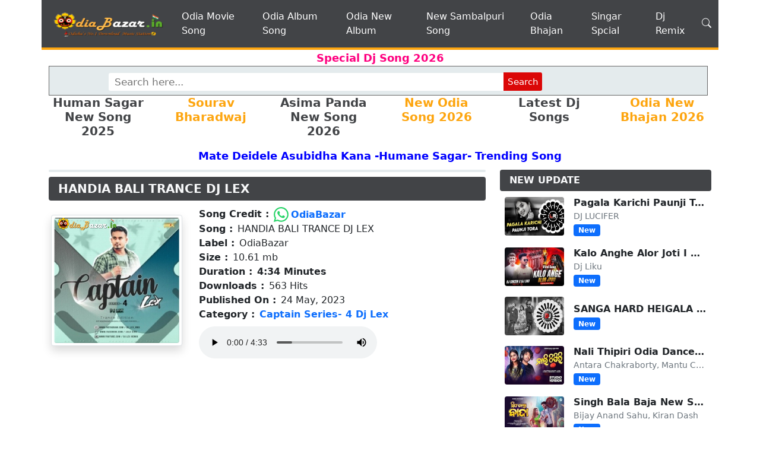

--- FILE ---
content_type: text/html; charset=UTF-8
request_url: https://odiabazar.in/download/7545/handia-bali-trance-dj-lex.html
body_size: 8341
content:
<!DOCTYPE html>
<html lang="en">
<head>


<title>HANDIA BALI   TRANCE   DJ LEX Mp3 Song Download - OdiaBazar.In</title>
<meta name="description" content="HANDIA BALI   TRANCE   DJ LEX Mp3 Song Download, Captain Series- 4 Dj Lex Songs Download - OdiaBazar.In" />
<meta name="keywords" content="HANDIA BALI   TRANCE   DJ LEX Mp3 Song Download, Captain Series- 4 Dj Lex Songs Download, HANDIA BALI   TRANCE   DJ LEX, OdiaBazar.In" />
<link rel="canonical" href="https://odiabazar.in/download/7545/handia-bali-trance-dj-lex.html" />
<meta name="og_title" property="og:title" content="HANDIA BALI   TRANCE   DJ LEX Mp3 Song Download - OdiaBazar.In" />
<meta name="og_description" property="og:description" content="HANDIA BALI   TRANCE   DJ LEX Mp3 Song Download - OdiaBazar.In" />
<meta name="og_url" property="og:url" content="https://odiabazar.in/download/7545/handia-bali-trance-dj-lex.html" />
<meta name="og_site_name" property="og:site_name" content="OdiaBazar.In" />
<meta name="twitter:card" property="twitter:card" content="summary" />
<meta name="twitter:url" property="twitter:url" content="https://odiabazar.in/download/7545/handia-bali-trance-dj-lex.html" />
<meta name="twitter:site" property="twitter:site" content="@odiabazar" />
<meta name="twitter:title" property="twitter:title" content="HANDIA BALI   TRANCE   DJ LEX Mp3 Song Download - OdiaBazar.In" />
<meta name="twitter:description" property="twitter:description" content="HANDIA BALI   TRANCE   DJ LEX Mp3 Song Download - OdiaBazar.In" />
<meta name="og_image" property="og:image" content="https://odiabazar.in/siteuploads/thumb/c/1822_6.jpg" />
<meta name="msapplication-TileImage" content="https://odiabazar.in/siteuploads/thumb/c/1822_6.jpg" />
<meta property="og:image:type" content="image/jpeg" />
<meta name="twitter:image" property="twitter:image" content="https://odiabazar.in/siteuploads/thumb/c/1822_6.jpg" />
<meta http-equiv="Content-Type" content="text/html; charset=utf-8" />
<meta name="viewport" content="width=device-width, initial-scale=1, maximum-scale=1">
<link rel="shortcut icon" href="/favicon.ico" />
<link rel="apple-touch-icon" sizes="180x180" href="/images/apple-touch-icon.png" />
</style>

<meta name="description" content="HANDIA BALI   TRANCE   DJ LEX Odiabazar.in Mp3 Song Download, HANDIA BALI   TRANCE   DJ LEXHuman sagar Mp3 Song Download, HANDIA BALI   TRAN" /> 
<meta name="keywords" content="HANDIA BALI   TRANCE   DJ LEX Pagalworld Mp3 Song Download, HANDIA BALI   TRANCE   DJ LEX 64 kbps Mp3 Song Download, HANDIA BALI   TRANCE   DJ LEX 128 kbps Mp3 Song Download, HANDIA BALI   TRANCE   DJ LEX 320 kbps Mp3 Song Download, HANDIA BALI   TRANCE   DJ LEX video Song Download" /> 
<meta name="viewport" content="width=device-width, initial-scale=1.0">
<meta name="copyright" content="Copyright © 2012-22 OdiaBazar.In® All Rights Reserved.">
<meta name="country" content="India" />
<meta name="googlebot" content="index, follow"/>
<meta name="author" content="OdiaBazar.In">
<meta name="generator" content="www.OdiaBazar.In">
<meta name="creationdate" content="2020">
<link rel="sitemap" href="/sitemap.xml" title="OdiaBazar.In Site Map"/>
<link rel="stylesheet" href="//cdnjs.cloudflare.com/ajax/libs/font-awesome/4.7.0/css/font-awesome.min.css" />
<meta name="viewport" content="width=device-width, initial-scale=1.0">
<link rel="stylesheet" href="https://stackpath.bootstrapcdn.com/font-awesome/4.7.0/css/font-awesome.min.css" integrity="sha384-wvfXpqpZZVQGK6TAh5PVlGOfQNHSoD2xbE+QkPxCAFlNEevoEH3Sl0sibVcOQVnN" crossorigin="anonymous">
<style>
</style>
<meta name="google-site-verification" content="dVPAts3L696h1uquhqHjIz5EqohFnZrvYOSbLEJAsLU" />


<meta name="googlebot" content="index, follow" />
<meta name="robots" content="index, follow" />
<link rel="sitemap" href="/sitemap.xml" title="OdiaBazar.In Site Map" />
<link rel="stylesheet" href="/css/bootstrap.min.css">
<link rel="stylesheet" href="/icons/bootstrap-icons.css">
<!-- ODH Web Solutions -->
<link rel="stylesheet" href="https://cdn.jsdelivr.net/npm/bootstrap-icons@1.5.0/font/bootstrap-icons.css" />
<meta name="msapplication-TileColor" content="#fff" />
<meta name="theme-color" content="#fff" />
<meta name="msapplication-navbutton-color" content="#fff" />
<meta name="apple-mobile-web-app-status-bar-style" content="#fff" />
<style>
<meta name="google-site-verification" content="dVPAts3L696h1uquhqHjIz5EqohFnZrvYOSbLEJAsLU" />



BODY {
	background-color: #DADADA;
    -webkit-touch-callout: none;
    -webkit-user-select: none;
    -khtml-user-select: none;
    -moz-user-select: none;
    -ms-user-select: none;
    user-select: none;
}
a {
    text-decoration: none;
}

.hovbox:hover {
  transition: box-shadow .3s;
  border-radius:10px;
  box-shadow: 0 0 11px rgba(33,33,33,.2); 
}

.border-yalow{border-color: #FDA50F !important;}
.border-fresh{border-color: #424447 !important;}
.bg-yalow{background-color: #FDA50F !important;}

.bg-fresh{background-color: #424447  !important;}
.text-fresh{color: #424447  !important;}
.text-yalow{color: #FDA50F !important;}

.path {
     background-color:#114a611c;
	 FONT-WEIGHT: bold;
	 padding:0.60rem;
}
.path a
{
	font-size: 12px;
	font-weight: bold;
	color: #000033;
	text-decoration: none;

}
.path a:hover
{
	font-size: 12px;
	font-weight: bold;
	color: #990000;
	text-decoration: none;
}

.new_dow_text {
	font-size: 14px;
	font-weight: bold;
	color: #fdfbfb;
	text-decoration: none;
	border-radius: 10px;
    background-color: #268186;
    padding-right: 8px;
    padding-left: 8px;
    border: 2px solid;
}
.new_dow_text:hover {
	font-size: 15px;
	font-weight: bold;
	color: #fff;
	text-decoration: none;
}
.new_dow_text:active {
  background-color: #3e8e41;
  box-shadow: 0 5px #666;
  transform: translateY(4px);
}
.adp {
	display: flex;
	box-sizing: border-box;
	flex-flow: column;
	position: fixed;
	z-index: 99999;
	left: 50%;
	top: 50%;
	transform: translate(-50%, -50%);
	width: 500px;
	height: 400px;
	background-color: #ffffff;
	padding: 20px;
	border-radius: 29px;
  text-align: center;
}
.adp h3 {
	border-bottom: 1px solid #eee;
	margin: 0;
	padding: 15px 0;
  /*font-style: bold;*/
}
.adp p {
	 flex-grow: 1;
}
.adp a {
	display: block;
	text-decoration: none;
	width: 100%;
	background-color: #424447;
	text-align: center;
	padding: 10px;
	box-sizing: border-box;
	color: #ffffff;
	border-radius: 29px;
}
.adp a:hover {
	background-color: #3368cc;
}
.adp-underlay {
	background-color: rgba(0, 0, 0, 0.5);
	position: fixed;
	width: 100%;
	height: 100%;
	top: 0;
	left: 0;
	z-index: 99998;
}
.text-danger2 {
	color: #25d366;
}
.block-center {
  display: block;
  margin-left: auto;
  margin-right: auto;
  margin-top: 1rem;
}
.az a { border:1px solid #ffa384; padding:2px 5px; margin:1px; display:inline-block; background:#fff; -moz-border-radius:3px; -webkit-border-radius:3px; border-radius:3px; text-decoration:none; font-weight:bold; }
.az .selected,.az a:hover { background:#ff0000; color:#fff; } 
.pgn{text-align:center;padding-top:5px;padding-bottom:5px;margin-top:20px;margin-bottom:20px} 
.pgn a,.pgn span{border:1px solid #ccc;padding:4px 10px;margin:0 2px;background:#fff;text-decoration:none;color:#222;border-radius:3px;font-size:14px}
.pgn a:hover,.pgn span{background:#6c757d;border-color:#dee2e6;color:#fff} 
.pgn div{padding-top:5px;padding-bottom:5px}
.tCenter { text-align:center; }
.dtype	{ border-bottom:1px solid #ccc; font-size:small; padding:8px; text-align:center; }
.dtype span{ border:1px solid #d50; padding:3px; border-radius:5px; background:#f90; color:#f5f5f5; }
.dtype a { border:1px solid #ccc; padding:3px; border-radius:5px; background:#f5f5f5; }
.devider	{ height:10px;}
.form-wrapper {
	width: 91%;
	margin-top: 6px;
	float: right;
}
.form-wrapper input {
	width: 66%;
	height: 30px;
	float: left;
	padding: 0px 10px;
	border: 0;
	border-radius: 3px 0 0 3px;
}
.form-wrapper input focus {
	outline: 0;
	background: #fff;
	box-shadow: 0 0 2px rgba(0, 0, 0, 0.8) inset;
}
.form-wrapper input {
	font-size: 17px;
}
.form-wrapper button {
	position: relative;
	font-size: 15px;
	margin-top: -1px;
	width: 65px;
	height: 31px;
	border: 0;
	padding: 0;
	cursor: pointer;
	color: #fff;
	background: #db0707;
	border-radius: 0 3px 3px 0;
}
.search-bar {
	width: 99.5%;
	padding-top: 5px;
	height: 50px;
	background: #114a611c;
	border: 1px solid #666;
	float: center;
}
</style>
</head>
<body>
<!-- Navigation Start -->
 <header>
<nav class="container navbar navbar-expand-xl navbar-dark bg-fresh border-bottom border-yalow border-4">
  <button class="navbar-toggler collapsed border-0" type="button" data-bs-toggle="collapse" data-bs-target="#navbarsExample05" aria-controls="navbarsExample05" aria-expanded="false" aria-label="Toggle navigation">
    <span class="navbar-toggler-icon"></span>
  </button>
    <div class="nav navbar-nav navbar-logo mx-auto">
        <a class="navbar-brand" href="/">
    <img src="/images/odiabazar.png" alt="Brand Logo" width="200" height="45">
</a>
    </div>
  <button type="button" class="navbar-toggler border-0 float-end" id="search_buttons">
    <i class="bi bi-search"></i>
  </button>
<div class="navbar-collapse collapse multi-collapse" id="navbarsExample05">
        <ul class="navbar-nav ms-auto mb-2 mb-lg-0">
          <li class="nav-item">
            <a class="nav-link active d-flex justify-content-sm-center justify-content-center" aria-current="page" href="https://odiabazar.in/files/search?find=odia+movies+song">Odia Movie Song</a>
          </li>
          <li class="nav-item">
            <a class="nav-link active d-flex justify-content-sm-center justify-content-center" aria-current="page" href="https://odiabazar.in/files/search?find=new+odia+song">Odia Album Song</a>
          </li>
          <li class="nav-item">
            <a class="nav-link active d-flex justify-content-sm-center justify-content-center" aria-current="page" href="https://odiabazar.in/files/search?find=Single+Odia+Album+Song+">Odia New Album</a>
          </li>
          <li class="nav-item">
            <a class="nav-link active d-flex justify-content-sm-center justify-content-center" aria-current="page" href="https://odiabazar.in/files/search?find=sambalpuri">New Sambalpuri Song</a>
          </li>
          <li class="nav-item">
            <a class="nav-link active d-flex justify-content-sm-center justify-content-center" aria-current="page" href="https://odiabazar.in/files/search?find=bhajan">Odia Bhajan</a>
          </li>
          <li class="nav-item">
            <a class="nav-link active d-flex justify-content-sm-center justify-content-center" aria-current="page" href="https://odiabazar.in/artist/sourav-bharadwaj/new2old/1.html"> Singar Spcial</a>
          </li>
          <li class="nav-item">
            <a class="nav-link active d-flex justify-content-sm-center justify-content-center" aria-current="page" href="https://odiabazar.in/files/search?find=dj">Dj Remix</a>
          </li>
        </ul>
      </div><i class="bi bi-search d-none d-xl-block d-xl-block ms-2 search_buttons text-light" style="cursor:pointer;"></i>
</nav>
</header>
<!-- Navigation End -->
<!-- Main Bg Start -->
<div class="container bg-white">
<div id="search_data"></div>
    

<center><div style="font-size:18px;"><a href="https://odiabazar.in/files/search?find=dj"><font color="#FF007F"><b>  Special Dj Song  2026</b></font></a></div></center>





<div class="search-bar"><form class="form-wrapper cf" method="get" action="/files/search"><input aria-label="search" type="text" name="find" id="find" name="q" placeholder="Search here..." required><button type="submit">Search</button></form></div>
<!-- Navigation End -->
 <div id="search_data"></div>
 <div class="row row-cols-1 row-cols-md-2 row-cols-lg-3 row-cols-xl-6 mb-2">
      <div class="col">
        <a class="text-center" href="https://odiabazar.in/artist/humane-sagar/new2old/1.html"><h5 class="text-fresh fw-bold">Human Sagar New Song 2025</h5></a>
      </div>
      <div class="col">
        <a class="text-center" href="https://odiabazar.in/artist/sourav-bharadwaj/new2old/1.html"><h5 class="text-yalow fw-bold">Sourav Bharadwaj</h5></a>
      </div>
      <div class="col">
        <a class="text-center" href="https://odiabazar.in/artist/asima-panda/new2old/1.html"><h5 class="text-fresh fw-bold">Asima Panda New Song 2026</h5></a>
      </div>
      <div class="col">
        <a class="text-center" href="https://odiabazar.in/filelist/2144/single-odia-album-song-2025/new2old/1.html"><h5 class="text-yalow fw-bold">New Odia Song 2026</h5></a>
      </div>
      <div class="col">
        <a class="text-center" href="https://odiabazar.in/files/search?find=dj"><h5 class="text-fresh fw-bold">Latest Dj Songs</h5></a>
      </div>
     <div class="col">
        <a class="text-center" href="https://odiabazar.in/files/search?find=bhajan"><h5 class="text-yalow fw-bold">Odia New Bhajan 2026</h5></a>
    </div></div> 


<center><div style="font-size:18px;"><a href="https://odiabazar.in/download/9351/mate-deidele-asubidha-kana-humane-sagar-live.html"><font color="Blue"><b> Mate Deidele Asubidha Kana -Humane Sagar- Trending Song </b></font></a></div></center>
<div class="devider">&nbsp;</div>
<div class="row">
<div class="col-xl-8">
<div class="path rounded mb-2 py-0 pb-1">

</div>
<h1 class="py-2 px-3 h5 bg-fresh text-light rounded fw-bold d-flex justify-content-md-start ">HANDIA BALI   TRANCE   DJ LEX</h1>
<div class="row mb-2">
      <div class="col-md-4 p-3 pb-4 align-self-center d-flex justify-content-center">
          <div class="img-thumbnail shadow">
              <img src="/images/loading.svg" data-src="/siteuploads/thumb/c/1822_5.jpg" data-srcset="/siteuploads/thumb/c/1822_5.jpg" class="img-fluid rounded lazy" alt="HANDIA BALI   TRANCE   DJ LEX" title="HANDIA BALI   TRANCE   DJ LEX" width="250" height="250" />         </div>
      </div>
      <div class="col-md-8 align-self-center">
        <ul class="list-group list-group-flush">
            <li class="list-group-item border-0 p-0 d-flex justify-content-md-start "><span class="float-start pe-2 fw-bold">Song Credit :</span><a id="yturl" rel="34412" class="fw-bold d-flex align-items-center" target="_blank" href="#">
<svg xmlns="http://www.w3.org/2000/svg" width="25" height="25" fill="currentColor" class="bi bi-whatsapp text-danger2 me-1" viewBox="0 0 16 16">
  <path d="M13.601 2.326A7.85 7.85 0 0 0 7.994 0C3.627 0 .068 3.558.064 7.926c0 1.399.366 2.76 1.057 3.965L0 16l4.204-1.102a7.9 7.9 0 0 0 3.79.965h.004c4.368 0 7.926-3.558 7.93-7.93A7.9 7.9 0 0 0 13.6 2.326zM7.994 14.521a6.6 6.6 0 0 1-3.356-.92l-.24-.144-2.494.654.666-2.433-.156-.251a6.56 6.56 0 0 1-1.007-3.505c0-3.626 2.957-6.584 6.591-6.584a6.56 6.56 0 0 1 4.66 1.931 6.56 6.56 0 0 1 1.928 4.66c-.004 3.639-2.961 6.592-6.592 6.592m3.615-4.934c-.197-.099-1.17-.578-1.353-.646-.182-.065-.315-.099-.445.099-.133.197-.513.646-.627.775-.114.133-.232.148-.43.05-.197-.1-.836-.308-1.592-.985-.59-.525-.985-1.175-1.103-1.372-.114-.198-.011-.304.088-.403.087-.088.197-.232.296-.346.1-.114.133-.198.198-.33.065-.134.034-.248-.015-.347-.05-.099-.445-1.076-.612-1.47-.16-.389-.323-.335-.445-.34-.114-.007-.247-.007-.38-.007a.73.73 0 0 0-.529.247c-.182.198-.691.677-.691 1.654s.71 1.916.81 2.049c.098.133 1.394 2.132 3.383 2.992.47.205.84.326 1.129.418.475.152.904.129 1.246.08.38-.058 1.171-.48 1.338-.943.164-.464.164-.86.114-.943-.049-.084-.182-.133-.38-.232"/>
</svg>
<span>OdiaBazar</span></a></li>
            
               <li class="list-group-item border-0 p-0 d-flex justify-content-md-start "><span class="float-start pe-2 fw-bold">Song :</span>HANDIA BALI   TRANCE   DJ LEX</li>
                              
               <li class="list-group-item border-0 p-0 d-flex justify-content-md-start "><span class="float-start pe-2 fw-bold">Label :</span>OdiaBazar</li>
               
               <li class="list-group-item border-0 p-0 d-flex justify-content-md-start "><span class="float-start pe-2 fw-bold">Size :</span>10.61 mb</li>
               
               <li class="list-group-item border-0 p-0 d-flex justify-content-md-start "><span class="float-start pe-2 fw-bold">Duration :</span><b>4:34 Minutes</b></li>
               
               <li class="list-group-item border-0 p-0 d-flex justify-content-md-start "><span class="float-start pe-2 fw-bold">Downloads :</span>563 Hits</li>
             
               <li class="list-group-item border-0 p-0 d-flex justify-content-md-start "><span class="float-start pe-2 fw-bold">Published On :</span>24 May, 2023</li>
               
               <li class="list-group-item border-0 p-0 mb-2 d-flex justify-content-md-start"><span class="float-start pe-2 fw-bold">Category :</span><a class="fw-bold"><b><a title="Captain Series- 4 Dj Lex" href="https://odiabazar.in/filelist/1822/captain-series-4-dj-lex/new2old/1.html">Captain Series- 4 Dj Lex</a></b></a></li>
  
               <li class="list-group-item border-0 p-0 d-flex justify-content-md-start justify-content-sm-center justify-content-center">
<audio controls controlslist="nodownload" preload="metadata">
<source rel="nofollow" src="https://odiabazar.in/files/download/id/7545" type="audio/mpeg" />
</audio>
</li>
 

        </ul>
      </div>
    </div>
<!-- Download Link Start -->
<script async src="https://pagead2.googlesyndication.com/pagead/js/adsbygoogle.js?client=ca-pub-7823648229366509"
     crossorigin="anonymous"></script>
<!-- Download SQ -->
<ins class="adsbygoogle"
     style="display:block"
     data-ad-client="ca-pub-7823648229366509"
     data-ad-slot="3253148323"
     data-ad-format="auto"
     data-full-width-responsive="true"></ins>
<script>
     (adsbygoogle = window.adsbygoogle || []).push({});
</script><div class="d-flex justify-content-center"><a class="new_dow_text border-fresh bg-yalow text-fresh" rel="nofollow" title="Download Mp3" href="https://odiabazar.in/files/download/id/7545">Download Mp3</a></div> 
<!-- Download Link End -->




<script async src="https://pagead2.googlesyndication.com/pagead/js/adsbygoogle.js?client=ca-pub-7823648229366509"
     crossorigin="anonymous"></script>
<!-- Download SQ -->
<ins class="adsbygoogle"
     style="display:block"
     data-ad-client="ca-pub-7823648229366509"
     data-ad-slot="3253148323"
     data-ad-format="auto"
     data-full-width-responsive="true"></ins>
<script>
     (adsbygoogle = window.adsbygoogle || []).push({});
</script>	<left>
	



<script async src="https://pagead2.googlesyndication.com/pagead/js/adsbygoogle.js?client=ca-pub-7823648229366509"
     crossorigin="anonymous"></script>
<ins class="adsbygoogle"
     style="display:block"
     data-ad-format="fluid"
     data-ad-layout-key="-i3+8-8-4q+9f"
     data-ad-client="ca-pub-7823648229366509"
     data-ad-slot="1044134998"></ins>
<script>
     (adsbygoogle = window.adsbygoogle || []).push({});
</script>




<h2 class="mb-0 mt-2 py-2 px-3 h6 bg-fresh text-light rounded text-uppercase fw-bold d-flex justify-content-md-start justify-content-sm-center justify-content-center">Related Songs</h2>
<div class="card my-2 border-0">
  <div class="card-body p-0">
    <div class="list-group">
<a class="list-group-item list-group-item-action d-flex justify-content-between align-items-center border-0 px-2 hovbox" href="https://odiabazar.in/download/7545/handia-bali-trance-dj-lex.html"><div class="d-flex justify-content-between align-items-center text-truncate"><img src="/images/loading.svg" data-src="/siteuploads/thumb/c/1822_3.jpg" data-srcset="/siteuploads/thumb/c/1822_3.jpg" width="60" height="60" class="float-left rounded me-3 lazy" alt="HANDIA BALI   TRANCE   DJ LEX" title="HANDIA BALI   TRANCE   DJ LEX" loading="lazy"/><div class="float-left text-truncate"><p class="fw-bold text-dark mb-0">HANDIA BALI   TRANCE   DJ LEX</p></div></div></a> 
<a class="list-group-item list-group-item-action d-flex justify-content-between align-items-center border-0 px-2 hovbox" href="https://odiabazar.in/download/7542/peg-badhei-de-x-mal-ta-de-trance-dj-lex.html"><div class="d-flex justify-content-between align-items-center text-truncate"><img src="/images/loading.svg" data-src="/siteuploads/thumb/c/1822_3.jpg" data-srcset="/siteuploads/thumb/c/1822_3.jpg" width="60" height="60" class="float-left rounded me-3 lazy" alt="PEG BADHEI DE x MAL TA DE   TRANCE   DJ LEX" title="PEG BADHEI DE x MAL TA DE   TRANCE   DJ LEX" loading="lazy"/><div class="float-left text-truncate"><p class="fw-bold text-dark mb-0">PEG BADHEI DE x MAL TA DE   TRANCE   DJ LEX</p></div></div></a> 
<a class="list-group-item list-group-item-action d-flex justify-content-between align-items-center border-0 px-2 hovbox" href="https://odiabazar.in/download/7544/daru-daru-2-trance-dj-lex.html"><div class="d-flex justify-content-between align-items-center text-truncate"><img src="/images/loading.svg" data-src="/siteuploads/thumb/c/1822_3.jpg" data-srcset="/siteuploads/thumb/c/1822_3.jpg" width="60" height="60" class="float-left rounded me-3 lazy" alt="DARU DARU 2   TRANCE   DJ LEX" title="DARU DARU 2   TRANCE   DJ LEX" loading="lazy"/><div class="float-left text-truncate"><p class="fw-bold text-dark mb-0">DARU DARU 2   TRANCE   DJ LEX</p></div></div></a> 
<a class="list-group-item list-group-item-action d-flex justify-content-between align-items-center border-0 px-2 hovbox" href="https://odiabazar.in/download/7541/rimjhim-pani-rework-trance-dj-lex.html"><div class="d-flex justify-content-between align-items-center text-truncate"><img src="/images/loading.svg" data-src="/siteuploads/thumb/c/1822_3.jpg" data-srcset="/siteuploads/thumb/c/1822_3.jpg" width="60" height="60" class="float-left rounded me-3 lazy" alt="RIMJHIM PANI (REWORK TRANCE) DJ LEX" title="RIMJHIM PANI (REWORK TRANCE) DJ LEX" loading="lazy"/><div class="float-left text-truncate"><p class="fw-bold text-dark mb-0">RIMJHIM PANI (REWORK TRANCE) DJ LEX</p></div></div></a> 
<a class="list-group-item list-group-item-action d-flex justify-content-between align-items-center border-0 px-2 hovbox" href="https://odiabazar.in/download/7543/nagin-theme-dance-dj-lex.html"><div class="d-flex justify-content-between align-items-center text-truncate"><img src="/images/loading.svg" data-src="/siteuploads/thumb/c/1822_3.jpg" data-srcset="/siteuploads/thumb/c/1822_3.jpg" width="60" height="60" class="float-left rounded me-3 lazy" alt="NAGIN THEME DANCE     DJ LEX" title="NAGIN THEME DANCE     DJ LEX" loading="lazy"/><div class="float-left text-truncate"><p class="fw-bold text-dark mb-0">NAGIN THEME DANCE     DJ LEX</p></div></div></a> 


</div>
</div>
</div>
<div class="advertisement">

<a title="ALL DJ ARTIST REMIX" href="https://odiabazar.in/categorylist/105/all-dj-artist-remix/default/1.html">ALL DJ ARTIST REMIX</a>&nbsp;/&nbsp;<a title="DJ LEX" href="https://odiabazar.in/categorylist/106/dj-lex/default/1.html">DJ LEX</a>&nbsp;/&nbsp;<a title="Captain Series- 4 Dj Lex" href="https://odiabazar.in/filelist/1822/captain-series-4-dj-lex/new2old/1.html">Captain Series- 4 Dj Lex</a>
 
        
</div>
<script>//yturl
  
  const yturl = document.getElementById('yturl');
  yturl.addEventListener('click', function(){
    var id = yturl.getAttribute('rel');
    $.post('/youtube-count.php', {id:id}, function(data){
      //console.log("ok");
    });
  });
//   const div1 = document.getElementById('countdown');
//   div1.addEventListener("click", myScript);
//   function myScript(){
//   var timeleft = 5;
//   var downloadTimer = setInterval(function(){
//   if(timeleft <= 0){
//     clearInterval(downloadTimer);
//     const dllurl= div1.getAttribute('rel');
//     div1.innerHTML = "if the download didn\'t start automatically, <a href='"+dllurl+"'>click here</a>";
    
//     window.location.href = dllurl;
//   } else {
//     div1.innerHTML = "Download will begin automatically in <strong>"+ timeleft + "</strong> seconds";
//   }
//   timeleft -= 1;
// }, 1000);
// }

</script>
</div>
<!---m8-and-m4-category-list-->
<!--both-start-->
<div class="col-xl-4">
<!---New Update Start--->
<div class="card mb-2 border-0" >
<h2 class="mb-0 card-header h6 bg-fresh text-light rounded text-uppercase fw-bold d-flex justify-content-md-start justify-content-sm-center justify-content-center">New Update</h2>
<div class="card-body p-0">
<a class="hovbox p-2 d-flex justify-content-between align-items-center text-decoration-none card-hov" href="https://odiabazar.in/download/9430/pagala-karichi-paunji-tora-old-odia-dj-edm-x-circuit-mix-dj-lucifer-x-dj-bapi-angul.html"><div class="d-flex justify-content-between align-items-center text-truncate"><div><img width="100" height="65" class="float-left me-3 rounded lazy" src="/images/loading.svg" data-src="/siteuploads/thumb/sft19/9430_3.jpg" data-srcset="/siteuploads/thumb/sft19/9430_3.jpg" alt="Pagala Karichi Paunji Tora   OLD ODIA DJ  EDM x CIRCUIT MIX   DJ LUCIFER x DJ BAPI ANGUL" title="Pagala Karichi Paunji Tora   OLD ODIA DJ  EDM x CIRCUIT MIX   DJ LUCIFER x DJ BAPI ANGUL"/></div><div class="float-left text-truncate"><p class="mb-0 fw-bold text-dark text-truncate">Pagala Karichi Paunji Tora   OLD ODIA DJ  EDM x CIRCUIT MIX   DJ LUCIFER x DJ BAPI ANGUL</p><p class="mb-0 text-muted text-truncate small">DJ LUCIFER</p><span class="badge bg-primary">New</span></div></div></a> 
<a class="hovbox p-2 d-flex justify-content-between align-items-center text-decoration-none card-hov" href="https://odiabazar.in/download/9429/kalo-anghe-alor-joti-i-bengali-bhajan-viral-sound-check-dj-sarzen-x-dj-liku-official.html"><div class="d-flex justify-content-between align-items-center text-truncate"><div><img width="100" height="65" class="float-left me-3 rounded lazy" src="/images/loading.svg" data-src="/siteuploads/thumb/sft19/9429_3.jpg" data-srcset="/siteuploads/thumb/sft19/9429_3.jpg" alt="Kalo Anghe Alor Joti I Bengali Bhajan  Viral Sound Check   Dj SarZen X DJ Liku Official" title="Kalo Anghe Alor Joti I Bengali Bhajan  Viral Sound Check   Dj SarZen X DJ Liku Official"/></div><div class="float-left text-truncate"><p class="mb-0 fw-bold text-dark text-truncate">Kalo Anghe Alor Joti I Bengali Bhajan  Viral Sound Check   Dj SarZen X DJ Liku Official</p><p class="mb-0 text-muted text-truncate small">Dj Liku</p><span class="badge bg-primary">New</span></div></div></a> 
<a class="hovbox p-2 d-flex justify-content-between align-items-center text-decoration-none card-hov" href="https://odiabazar.in/download/9428/sanga-hard-heigala-tike-remix-circuit-x-devil-bass-dj-sushant-x-pabitra-x-dj-smile-bhadrak.html"><div class="d-flex justify-content-between align-items-center text-truncate"><div><img width="100" height="65" class="float-left me-3 rounded lazy" src="/images/loading.svg" data-src="/siteuploads/thumb/sft19/9428_3.jpg" data-srcset="/siteuploads/thumb/sft19/9428_3.jpg" alt="SANGA HARD HEIGALA TIKE   REMIX   CIRCUIT x DEVIL BASS   DJ SUSHANT x PABITRA x DJ SMILE BHADRAK " title="SANGA HARD HEIGALA TIKE   REMIX   CIRCUIT x DEVIL BASS   DJ SUSHANT x PABITRA x DJ SMILE BHADRAK "/></div><div class="float-left text-truncate"><p class="mb-0 fw-bold text-dark text-truncate">SANGA HARD HEIGALA TIKE   REMIX   CIRCUIT x DEVIL BASS   DJ SUSHANT x PABITRA x DJ SMILE BHADRAK </p><span class="badge bg-primary">New</span></div></div></a> 
<a class="hovbox p-2 d-flex justify-content-between align-items-center text-decoration-none card-hov" href="https://odiabazar.in/download/9427/nali-thipiri-odia-dance-song.html"><div class="d-flex justify-content-between align-items-center text-truncate"><div><img width="100" height="65" class="float-left me-3 rounded lazy" src="/images/loading.svg" data-src="/siteuploads/thumb/sft19/9427_3.jpg" data-srcset="/siteuploads/thumb/sft19/9427_3.jpg" alt="Nali Thipiri   Odia Dance Song " title="Nali Thipiri   Odia Dance Song "/></div><div class="float-left text-truncate"><p class="mb-0 fw-bold text-dark text-truncate">Nali Thipiri   Odia Dance Song </p><p class="mb-0 text-muted text-truncate small">Antara Chakraborty, Mantu Chhuria</p><span class="badge bg-primary">New</span></div></div></a> 
<a class="hovbox p-2 d-flex justify-content-between align-items-center text-decoration-none card-hov" href="https://odiabazar.in/download/9426/singh-bala-baja-new-sambalpuri-song.html"><div class="d-flex justify-content-between align-items-center text-truncate"><div><img width="100" height="65" class="float-left me-3 rounded lazy" src="/images/loading.svg" data-src="/siteuploads/thumb/sft19/9426_3.jpg" data-srcset="/siteuploads/thumb/sft19/9426_3.jpg" alt="Singh Bala Baja   New Sambalpuri Song " title="Singh Bala Baja   New Sambalpuri Song "/></div><div class="float-left text-truncate"><p class="mb-0 fw-bold text-dark text-truncate">Singh Bala Baja   New Sambalpuri Song </p><p class="mb-0 text-muted text-truncate small">Bijay Anand Sahu,  Kiran Dash</p><span class="badge bg-primary">New</span></div></div></a> 
<a class="hovbox p-2 d-flex justify-content-between align-items-center text-decoration-none card-hov" href="https://odiabazar.in/download/9425/mate-deidele-asubidha-kana-female-odia-viral-song-antara-chakraborty.html"><div class="d-flex justify-content-between align-items-center text-truncate"><div><img width="100" height="65" class="float-left me-3 rounded lazy" src="/images/loading.svg" data-src="/siteuploads/thumb/sft19/9425_3.jpg" data-srcset="/siteuploads/thumb/sft19/9425_3.jpg" alt="Mate Deidele Asubidha Kana   Female Odia Viral Song   Antara Chakraborty" title="Mate Deidele Asubidha Kana   Female Odia Viral Song   Antara Chakraborty"/></div><div class="float-left text-truncate"><p class="mb-0 fw-bold text-dark text-truncate">Mate Deidele Asubidha Kana   Female Odia Viral Song   Antara Chakraborty</p><p class="mb-0 text-muted text-truncate small">Antara Chakraborty</p><span class="badge bg-primary">New</span></div></div></a> 
<a class="hovbox p-2 d-flex justify-content-between align-items-center text-decoration-none card-hov" href="https://odiabazar.in/download/9424/lal-sadhi-thi-mana-remix-dj-surya-x-dj-sk-talcher.html"><div class="d-flex justify-content-between align-items-center text-truncate"><div><img width="100" height="65" class="float-left me-3 rounded lazy" src="/images/loading.svg" data-src="/siteuploads/thumb/sft19/9424_3.jpg" data-srcset="/siteuploads/thumb/sft19/9424_3.jpg" alt="Lal Sadhi Thi Mana (Remix) DJ Surya X DJ SK Talcher " title="Lal Sadhi Thi Mana (Remix) DJ Surya X DJ SK Talcher "/></div><div class="float-left text-truncate"><p class="mb-0 fw-bold text-dark text-truncate">Lal Sadhi Thi Mana (Remix) DJ Surya X DJ SK Talcher </p><span class="badge bg-primary">New</span></div></div></a> 
<a class="hovbox p-2 d-flex justify-content-between align-items-center text-decoration-none card-hov" href="https://odiabazar.in/download/9423/hero-hiralal-sambalpuri-remastered-x-trance-dj-subham-bbsr-x-dj-aarsh-x-dj-akash-remix.html"><div class="d-flex justify-content-between align-items-center text-truncate"><div><img width="100" height="65" class="float-left me-3 rounded lazy" src="/images/loading.svg" data-src="/siteuploads/thumb/sft19/9423_3.jpg" data-srcset="/siteuploads/thumb/sft19/9423_3.jpg" alt="HERO HIRALAL   SAMBALPURI   REMASTERED X TRANCE   DJ SUBHAM BBSR x DJ AARSH x DJ AKASH REMIX" title="HERO HIRALAL   SAMBALPURI   REMASTERED X TRANCE   DJ SUBHAM BBSR x DJ AARSH x DJ AKASH REMIX"/></div><div class="float-left text-truncate"><p class="mb-0 fw-bold text-dark text-truncate">HERO HIRALAL   SAMBALPURI   REMASTERED X TRANCE   DJ SUBHAM BBSR x DJ AARSH x DJ AKASH REMIX</p><p class="mb-0 text-muted text-truncate small">dj subham</p><span class="badge bg-primary">New</span></div></div></a> 
<a class="hovbox p-2 d-flex justify-content-between align-items-center text-decoration-none card-hov" href="https://odiabazar.in/download/9422/sanga-mapa-trance-x-tapori-dj-subham-bbsr-x-dj-evil-x-dj-akash-remix.html"><div class="d-flex justify-content-between align-items-center text-truncate"><div><img width="100" height="65" class="float-left me-3 rounded lazy" src="/images/loading.svg" data-src="/siteuploads/thumb/sft19/9422_3.jpg" data-srcset="/siteuploads/thumb/sft19/9422_3.jpg" alt="SANGA MAPA   TRANCE X TAPORI   DJ SUBHAM BBSR x DJ EVIL x DJ AKASH REMIX" title="SANGA MAPA   TRANCE X TAPORI   DJ SUBHAM BBSR x DJ EVIL x DJ AKASH REMIX"/></div><div class="float-left text-truncate"><p class="mb-0 fw-bold text-dark text-truncate">SANGA MAPA   TRANCE X TAPORI   DJ SUBHAM BBSR x DJ EVIL x DJ AKASH REMIX</p><p class="mb-0 text-muted text-truncate small">dj subham</p><span class="badge bg-primary">New</span></div></div></a> 
<a class="hovbox p-2 d-flex justify-content-between align-items-center text-decoration-none card-hov" href="https://odiabazar.in/download/9421/o-mor-janiya-circuit-mix-dj-freestylz--dj-dnoiz.html"><div class="d-flex justify-content-between align-items-center text-truncate"><div><img width="100" height="65" class="float-left me-3 rounded lazy" src="/images/loading.svg" data-src="/siteuploads/thumb/sft19/9421_3.jpg" data-srcset="/siteuploads/thumb/sft19/9421_3.jpg" alt="O MOR JANIYA (CIRCUIT MIX) DJ FREESTYLz & DJ DNOIz" title="O MOR JANIYA (CIRCUIT MIX) DJ FREESTYLz & DJ DNOIz"/></div><div class="float-left text-truncate"><p class="mb-0 fw-bold text-dark text-truncate">O MOR JANIYA (CIRCUIT MIX) DJ FREESTYLz & DJ DNOIz</p><p class="mb-0 text-muted text-truncate small">DJ FREESTYLz</p><span class="badge bg-primary">New</span></div></div></a> 
</div>
</div><!---New Update End---> 
 
<!---Start Cat--->
<div class="card mb-2 border-0">
<h2 class="mb-0 card-header h6 bg-fresh text-light rounded text-uppercase fw-bold d-flex justify-content-md-start justify-content-sm-center justify-content-center">Select Categories</h2>
<div class="card-body px-0">
<div class='list-group list-group-flush'>
<a class="list-group-item list-group-item-action d-flex justify-content-between align-items-center fw-bold border-0 hovbox px-2" href="https://odiabazar.in/categorylist/70/odia-movies-songs-a-z/default/1.html"><div class="float-start">Odia Movies Songs A-Z</div><i class="bi bi-arrow-right-circle-fill"></i></a> 
<a class="list-group-item list-group-item-action d-flex justify-content-between align-items-center fw-bold border-0 hovbox px-2" href="https://odiabazar.in/categorylist/86/odia-album-songs-a-z/default/1.html"><div class="float-start">Odia Album Songs A-Z</div><i class="bi bi-arrow-right-circle-fill"></i></a> 
<a class="list-group-item list-group-item-action d-flex justify-content-between align-items-center fw-bold border-0 hovbox px-2" href="https://odiabazar.in/categorylist/78/odia-bhajan-song-a-z/default/1.html"><div class="float-start">Odia Bhajan Song A-Z</div><i class="bi bi-arrow-right-circle-fill"></i></a> 
<a class="list-group-item list-group-item-action d-flex justify-content-between align-items-center fw-bold border-0 hovbox px-2" href="https://odiabazar.in/categorylist/71/singer-collection/default/1.html"><div class="float-start">Singer Collection</div><i class="bi bi-arrow-right-circle-fill"></i></a> 
<a class="list-group-item list-group-item-action d-flex justify-content-between align-items-center fw-bold border-0 hovbox px-2" href="https://odiabazar.in/categorylist/137/ringtone/default/1.html"><div class="float-start">RingTone</div><i class="bi bi-arrow-right-circle-fill"></i></a> 
<a class="list-group-item list-group-item-action d-flex justify-content-between align-items-center fw-bold border-0 hovbox px-2" href="https://odiabazar.in/categorylist/84/single-mp3-song/default/1.html"><div class="float-start">Single Mp3 Song</div><i class="bi bi-arrow-right-circle-fill"></i></a> 
<a class="list-group-item list-group-item-action d-flex justify-content-between align-items-center fw-bold border-0 hovbox px-2" href="https://odiabazar.in/categorylist/327/festival-special-song/default/1.html"><div class="float-start">Festival Special Song</div><i class="bi bi-arrow-right-circle-fill"></i></a> 
<a class="list-group-item list-group-item-action d-flex justify-content-between align-items-center fw-bold border-0 hovbox px-2" href="https://odiabazar.in/categorylist/659/odia-jatra-song/default/1.html"><div class="float-start">Odia Jatra Song</div><i class="bi bi-arrow-right-circle-fill"></i></a> 
<a class="list-group-item list-group-item-action d-flex justify-content-between align-items-center fw-bold border-0 hovbox px-2" href="https://odiabazar.in/categorylist/390/all-tv-serial-mp3-song/default/1.html"><div class="float-start">All Tv Serial Mp3 Song</div><i class="bi bi-arrow-right-circle-fill"></i></a> 
<a class="list-group-item list-group-item-action d-flex justify-content-between align-items-center fw-bold border-0 hovbox px-2" href="https://odiabazar.in/categorylist/105/all-dj-artist-remix/default/1.html"><div class="float-start">ALL DJ ARTIST REMIX</div><i class="bi bi-arrow-right-circle-fill"></i></a> 
<a class="list-group-item list-group-item-action d-flex justify-content-between align-items-center fw-bold border-0 hovbox px-2" href="https://odiabazar.in/categorylist/100/single-dj-song/default/1.html"><div class="float-start">Single Dj Song</div><i class="bi bi-arrow-right-circle-fill"></i></a> 
<a class="list-group-item list-group-item-action d-flex justify-content-between align-items-center fw-bold border-0 hovbox px-2" href="https://odiabazar.in/categorylist/967/all-dj-artist-album/default/1.html"><div class="float-start">ALL DJ ARTIST ALBUM</div><i class="bi bi-arrow-right-circle-fill"></i></a> 
<a class="list-group-item list-group-item-action d-flex justify-content-between align-items-center fw-bold border-0 hovbox px-2" href="https://odiabazar.in/categorylist/2004/software/default/1.html"><div class="float-start">Software</div><i class="bi bi-arrow-right-circle-fill"></i></a> 
<a class="list-group-item list-group-item-action d-flex justify-content-between align-items-center fw-bold border-0 hovbox px-2" href="https://odiabazar.in/categorylist/646/videos/default/1.html"><div class="float-start">Videos</div><i class="bi bi-arrow-right-circle-fill"></i></a> 
</div>
</div>
</div><!---End Cat---> 
</div>
<!--both-end-->
</div>
<!--row-end-->
<!--container-lg-end-->
<div class="d-flex justify-content-center">
<!-- Square Ad Code Here -->
<script async src="https://pagead2.googlesyndication.com/pagead/js/adsbygoogle.js?client=ca-pub-7823648229366509"
     crossorigin="anonymous"></script>
<ins class="adsbygoogle"
     style="display:block"
     data-ad-format="autorelaxed"
     data-ad-client="ca-pub-7823648229366509"
     data-ad-slot="7609543341"></ins>
<script>
     (adsbygoogle = window.adsbygoogle || []).push({});
</script></div>
<h2 class="mb-0 card-header h6 bg-fresh text-light rounded text-uppercase fw-bold d-flex justify-content-md-start justify-content-sm-center justify-content-center">File Tags</h2>
<p class="mb-0 text-break px-2 py-2"> <strong>HANDIA BALI   TRANCE   DJ LEX 
Mp3 Song</strong>,HANDIA BALI   TRANCE   DJ LEX Mp3 Song Download free OdiaBazar.In, HANDIA BALI   TRANCE   DJ LEX bbsrdjs, , Captain Series- 4 Dj Lex OdiaSongs, Captain Series- 4 Dj Lex Ringtone Download , Captain Series- 4 Dj Lex pagalsongs, HANDIA BALI   TRANCE   DJ LEX Pagalworld, HANDIA BALI   TRANCE   DJ LEX Mp3 Song Download freshmaza, HANDIA BALI   TRANCE   DJ LEX Mp3 Song Download, HANDIA BALI   TRANCE   DJ LEX Odiafresh Mp3 Song Download 320kbps 192kbps & 64kbps MP3 Format Download.<p></p>
</div>
	
	
 
 
<footer class="container bg-fresh footer border-top border-yalow border-4">
<div class="d-flex flex-column flex-md-row align-items-center p-2 px-md-4">
<div class="my-0 h6 me-md-auto font-weight-normal text-white-50">OdiaBazar.In &copy; 2026</div>
<nav class="my-2 my-md-0 mr-md-0">
<a class="p-1 text-dark text-white-50" title="DMCA" href="https://odiabazar.in/disclaimer.html">DMCA</a> 
<a class="p-1 text-dark text-white-50" title="Privacy Policy" href="https://odiabazar.in/privacy-policy.html">Privacy Policy</a> 
<a class="p-1 text-dark text-white-50" title="About Us" href="https://odiabazar.in/about.html">About Us</a> 
<a class="p-1 text-dark text-white-50" title="Contact Us" href="https://odiabazar.in/contact.html">Contact Us</a> 
</nav>
</div>
</footer>
<script src="/js/jquery-3.3.1.min.js"></script>
<script src="/js/bootstrap.min.js"></script>
<script src="/js/lazy.js"></script>
<script>
 document.addEventListener('contextmenu', event => event.preventDefault());
 document.onkeydown = (e) => {
    if (e.key == 123) {
        e.preventDefault();
    }
    if (e.ctrlKey && e.shiftKey && e.key == 'i') {
        e.preventDefault();
    }
    if (e.ctrlKey && e.shiftKey && e.key == 'c') {
        e.preventDefault();
    }
    if (e.ctrlKey && e.shiftKey && e.key == 'j') {
        e.preventDefault();
    }
    if (e.ctrlKey && e.key == 'u') {
        e.preventDefault();
    }
};
</script>
<div style="display:none;">
<center><script type="text/javascript" src="//widget.supercounters.com/ssl/online_i.js"></script><script type="text/javascript">sc_online_i(1723192,"ffffff","e61c1c");</script><br><noscript><a href="https://www.supercounters.com/">free online counter</a></noscript>
</center>
</body>
</html>

--- FILE ---
content_type: text/html; charset=utf-8
request_url: https://www.google.com/recaptcha/api2/aframe
body_size: 268
content:
<!DOCTYPE HTML><html><head><meta http-equiv="content-type" content="text/html; charset=UTF-8"></head><body><script nonce="dCi0TYjQMxCKMuIypk9TXw">/** Anti-fraud and anti-abuse applications only. See google.com/recaptcha */ try{var clients={'sodar':'https://pagead2.googlesyndication.com/pagead/sodar?'};window.addEventListener("message",function(a){try{if(a.source===window.parent){var b=JSON.parse(a.data);var c=clients[b['id']];if(c){var d=document.createElement('img');d.src=c+b['params']+'&rc='+(localStorage.getItem("rc::a")?sessionStorage.getItem("rc::b"):"");window.document.body.appendChild(d);sessionStorage.setItem("rc::e",parseInt(sessionStorage.getItem("rc::e")||0)+1);localStorage.setItem("rc::h",'1768643892080');}}}catch(b){}});window.parent.postMessage("_grecaptcha_ready", "*");}catch(b){}</script></body></html>